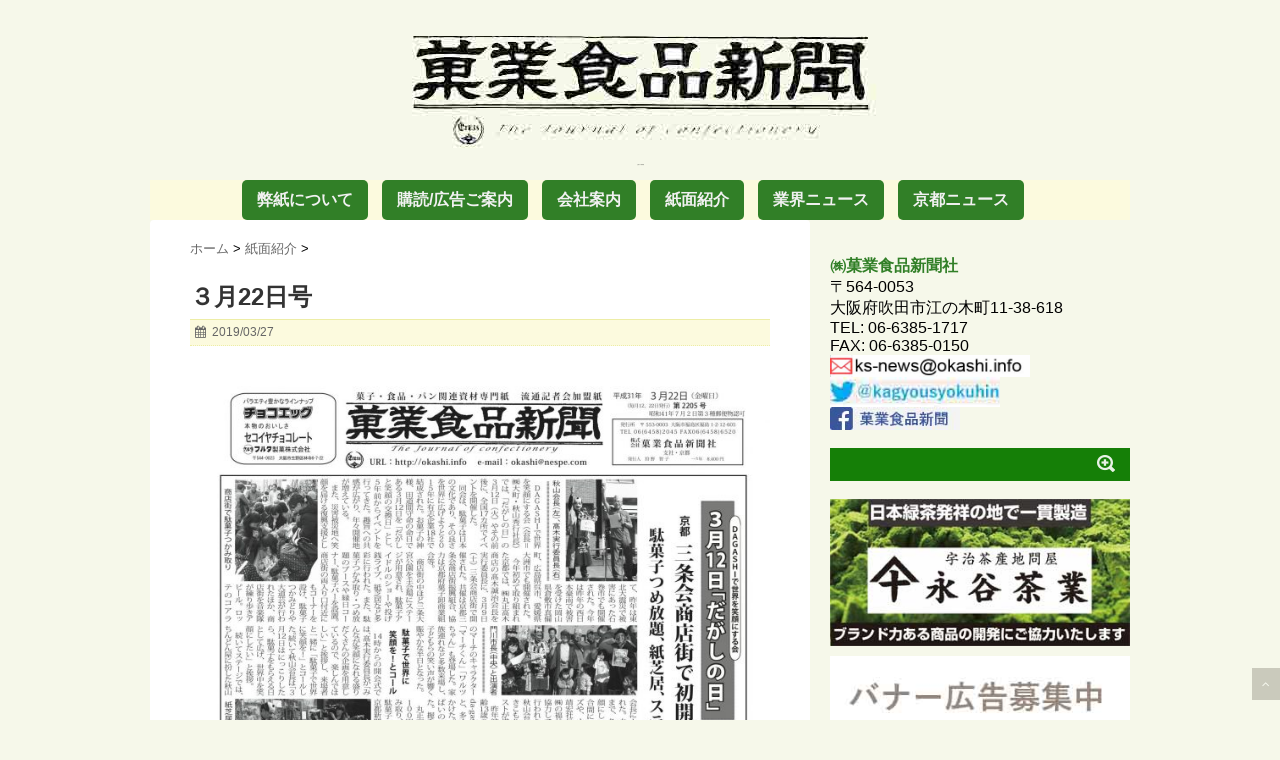

--- FILE ---
content_type: text/html; charset=UTF-8
request_url: https://okashi.info/news/2226
body_size: 13288
content:
<!DOCTYPE html>
<!--[if lt IE 7]> <html class="ie6" dir="ltr" lang="ja" prefix="og: https://ogp.me/ns#"> <![endif]-->
<!--[if IE 7]> <html class="i7" dir="ltr" lang="ja" prefix="og: https://ogp.me/ns#"> <![endif]-->
<!--[if IE 8]> <html class="ie" dir="ltr" lang="ja" prefix="og: https://ogp.me/ns#"> <![endif]-->
<!--[if gt IE 8]><!--> <html dir="ltr" lang="ja" prefix="og: https://ogp.me/ns#"> <!--<![endif]-->
<head>
<meta charset="UTF-8" />
<meta name="viewport" content="width=device-width,initial-scale=1.0,user-scalable=no">
<meta name="format-detection" content="telephone=no" />

<link rel="stylesheet" href="https://okashi.info/wp-content/themes/stinger5ver20150505b/css/normalize.css">
<link rel="stylesheet" href="https://okashi.info/wp-content/themes/Stinger-child/style.css" type="text/css" media="screen" />
<link rel="alternate" type="application/rss+xml" title="㈱菓業食品新聞社 RSS Feed" href="https://okashi.info/feed" />
<link rel="pingback" href="https://okashi.info/xmlrpc.php" />
<link rel="shortcut icon" href="https://okashi.info/wp-content/themes/stinger5ver20150505b/images/logo.ico" />
<link href="//netdna.bootstrapcdn.com/font-awesome/4.0.3/css/font-awesome.css" rel="stylesheet">
<!--[if lt IE 9]>
<script src="http://css3-mediaqueries-js.googlecode.com/svn/trunk/css3-mediaqueries.js"></script>
<script src="https://okashi.info/wp-content/themes/stinger5ver20150505b/js/html5shiv.js"></script>
<![endif]-->
	<style>img:is([sizes="auto" i], [sizes^="auto," i]) { contain-intrinsic-size: 3000px 1500px }</style>
	
		<!-- All in One SEO 4.8.5 - aioseo.com -->
		<title>３月22日号 - ㈱菓業食品新聞社</title>
	<meta name="description" content="１面 DAGASHIで世界を笑顔にする会 京都三条会商店街 2面 全国半生菓子協会 定例理事会／ライフ空堀店／" />
	<meta name="robots" content="max-image-preview:large" />
	<meta name="author" content="kagyo"/>
	<link rel="canonical" href="https://okashi.info/news/2226" />
	<meta name="generator" content="All in One SEO (AIOSEO) 4.8.5" />

		<!-- Global site tag (gtag.js) - Google Analytics -->
<script async src="https://www.googletagmanager.com/gtag/js?id=UA-86418207-1"></script>
<script>
 window.dataLayer = window.dataLayer || [];
 function gtag(){dataLayer.push(arguments);}
 gtag('js', new Date());

 gtag('config', 'UA-86418207-1');
</script>
		<meta property="og:locale" content="ja_JP" />
		<meta property="og:site_name" content="㈱菓業食品新聞社 - お菓子の業界紙" />
		<meta property="og:type" content="article" />
		<meta property="og:title" content="３月22日号 - ㈱菓業食品新聞社" />
		<meta property="og:description" content="１面 DAGASHIで世界を笑顔にする会 京都三条会商店街 2面 全国半生菓子協会 定例理事会／ライフ空堀店／" />
		<meta property="og:url" content="https://okashi.info/news/2226" />
		<meta property="og:image" content="https://okashi.info/wp-content/uploads/2019/03/2019-3.22-1.jpg" />
		<meta property="og:image:secure_url" content="https://okashi.info/wp-content/uploads/2019/03/2019-3.22-1.jpg" />
		<meta property="og:image:width" content="1595" />
		<meta property="og:image:height" content="2386" />
		<meta property="article:published_time" content="2019-03-27T01:49:42+00:00" />
		<meta property="article:modified_time" content="2019-03-27T01:53:03+00:00" />
		<meta name="twitter:card" content="summary" />
		<meta name="twitter:title" content="３月22日号 - ㈱菓業食品新聞社" />
		<meta name="twitter:description" content="１面 DAGASHIで世界を笑顔にする会 京都三条会商店街 2面 全国半生菓子協会 定例理事会／ライフ空堀店／" />
		<meta name="twitter:image" content="https://okashi.info/wp-content/uploads/2019/03/1-e1552362782377.jpg" />
		<script type="application/ld+json" class="aioseo-schema">
			{"@context":"https:\/\/schema.org","@graph":[{"@type":"BlogPosting","@id":"https:\/\/okashi.info\/news\/2226#blogposting","name":"\uff13\u670822\u65e5\u53f7 - \u3231\u83d3\u696d\u98df\u54c1\u65b0\u805e\u793e","headline":"\uff13\u670822\u65e5\u53f7","author":{"@id":"https:\/\/okashi.info\/news\/author\/kagyo#author"},"publisher":{"@id":"https:\/\/okashi.info\/#organization"},"image":{"@type":"ImageObject","url":"https:\/\/okashi.info\/wp-content\/uploads\/2019\/03\/1-e1552362782377.jpg","width":800,"height":1197},"datePublished":"2019-03-27T10:49:42+09:00","dateModified":"2019-03-27T10:53:03+09:00","inLanguage":"ja","mainEntityOfPage":{"@id":"https:\/\/okashi.info\/news\/2226#webpage"},"isPartOf":{"@id":"https:\/\/okashi.info\/news\/2226#webpage"},"articleSection":"\u7d19\u9762\u7d39\u4ecb"},{"@type":"BreadcrumbList","@id":"https:\/\/okashi.info\/news\/2226#breadcrumblist","itemListElement":[{"@type":"ListItem","@id":"https:\/\/okashi.info#listItem","position":1,"name":"Home","item":"https:\/\/okashi.info","nextItem":{"@type":"ListItem","@id":"https:\/\/okashi.info\/news\/category\/papers#listItem","name":"\u7d19\u9762\u7d39\u4ecb"}},{"@type":"ListItem","@id":"https:\/\/okashi.info\/news\/category\/papers#listItem","position":2,"name":"\u7d19\u9762\u7d39\u4ecb","item":"https:\/\/okashi.info\/news\/category\/papers","nextItem":{"@type":"ListItem","@id":"https:\/\/okashi.info\/news\/2226#listItem","name":"\uff13\u670822\u65e5\u53f7"},"previousItem":{"@type":"ListItem","@id":"https:\/\/okashi.info#listItem","name":"Home"}},{"@type":"ListItem","@id":"https:\/\/okashi.info\/news\/2226#listItem","position":3,"name":"\uff13\u670822\u65e5\u53f7","previousItem":{"@type":"ListItem","@id":"https:\/\/okashi.info\/news\/category\/papers#listItem","name":"\u7d19\u9762\u7d39\u4ecb"}}]},{"@type":"Organization","@id":"https:\/\/okashi.info\/#organization","name":"\u3231\u83d3\u696d\u98df\u54c1\u65b0\u805e\u793e","description":"\u304a\u83d3\u5b50\u306e\u696d\u754c\u7d19","url":"https:\/\/okashi.info\/"},{"@type":"Person","@id":"https:\/\/okashi.info\/news\/author\/kagyo#author","url":"https:\/\/okashi.info\/news\/author\/kagyo","name":"kagyo"},{"@type":"WebPage","@id":"https:\/\/okashi.info\/news\/2226#webpage","url":"https:\/\/okashi.info\/news\/2226","name":"\uff13\u670822\u65e5\u53f7 - \u3231\u83d3\u696d\u98df\u54c1\u65b0\u805e\u793e","description":"\uff11\u9762 DAGASHI\u3067\u4e16\u754c\u3092\u7b11\u9854\u306b\u3059\u308b\u4f1a \u4eac\u90fd\u4e09\u6761\u4f1a\u5546\u5e97\u8857 2\u9762 \u5168\u56fd\u534a\u751f\u83d3\u5b50\u5354\u4f1a \u5b9a\u4f8b\u7406\u4e8b\u4f1a\uff0f\u30e9\u30a4\u30d5\u7a7a\u5800\u5e97\uff0f","inLanguage":"ja","isPartOf":{"@id":"https:\/\/okashi.info\/#website"},"breadcrumb":{"@id":"https:\/\/okashi.info\/news\/2226#breadcrumblist"},"author":{"@id":"https:\/\/okashi.info\/news\/author\/kagyo#author"},"creator":{"@id":"https:\/\/okashi.info\/news\/author\/kagyo#author"},"image":{"@type":"ImageObject","url":"https:\/\/okashi.info\/wp-content\/uploads\/2019\/03\/1-e1552362782377.jpg","@id":"https:\/\/okashi.info\/news\/2226\/#mainImage","width":800,"height":1197},"primaryImageOfPage":{"@id":"https:\/\/okashi.info\/news\/2226#mainImage"},"datePublished":"2019-03-27T10:49:42+09:00","dateModified":"2019-03-27T10:53:03+09:00"},{"@type":"WebSite","@id":"https:\/\/okashi.info\/#website","url":"https:\/\/okashi.info\/","name":"\u3231\u83d3\u696d\u98df\u54c1\u65b0\u805e\u793e","description":"\u304a\u83d3\u5b50\u306e\u696d\u754c\u7d19","inLanguage":"ja","publisher":{"@id":"https:\/\/okashi.info\/#organization"}}]}
		</script>
		<!-- All in One SEO -->

<link rel='dns-prefetch' href='//static.addtoany.com' />
<link rel='dns-prefetch' href='//ajax.googleapis.com' />
<script type="text/javascript">
/* <![CDATA[ */
window._wpemojiSettings = {"baseUrl":"https:\/\/s.w.org\/images\/core\/emoji\/16.0.1\/72x72\/","ext":".png","svgUrl":"https:\/\/s.w.org\/images\/core\/emoji\/16.0.1\/svg\/","svgExt":".svg","source":{"concatemoji":"https:\/\/okashi.info\/wp-includes\/js\/wp-emoji-release.min.js?ver=6.8.3"}};
/*! This file is auto-generated */
!function(s,n){var o,i,e;function c(e){try{var t={supportTests:e,timestamp:(new Date).valueOf()};sessionStorage.setItem(o,JSON.stringify(t))}catch(e){}}function p(e,t,n){e.clearRect(0,0,e.canvas.width,e.canvas.height),e.fillText(t,0,0);var t=new Uint32Array(e.getImageData(0,0,e.canvas.width,e.canvas.height).data),a=(e.clearRect(0,0,e.canvas.width,e.canvas.height),e.fillText(n,0,0),new Uint32Array(e.getImageData(0,0,e.canvas.width,e.canvas.height).data));return t.every(function(e,t){return e===a[t]})}function u(e,t){e.clearRect(0,0,e.canvas.width,e.canvas.height),e.fillText(t,0,0);for(var n=e.getImageData(16,16,1,1),a=0;a<n.data.length;a++)if(0!==n.data[a])return!1;return!0}function f(e,t,n,a){switch(t){case"flag":return n(e,"\ud83c\udff3\ufe0f\u200d\u26a7\ufe0f","\ud83c\udff3\ufe0f\u200b\u26a7\ufe0f")?!1:!n(e,"\ud83c\udde8\ud83c\uddf6","\ud83c\udde8\u200b\ud83c\uddf6")&&!n(e,"\ud83c\udff4\udb40\udc67\udb40\udc62\udb40\udc65\udb40\udc6e\udb40\udc67\udb40\udc7f","\ud83c\udff4\u200b\udb40\udc67\u200b\udb40\udc62\u200b\udb40\udc65\u200b\udb40\udc6e\u200b\udb40\udc67\u200b\udb40\udc7f");case"emoji":return!a(e,"\ud83e\udedf")}return!1}function g(e,t,n,a){var r="undefined"!=typeof WorkerGlobalScope&&self instanceof WorkerGlobalScope?new OffscreenCanvas(300,150):s.createElement("canvas"),o=r.getContext("2d",{willReadFrequently:!0}),i=(o.textBaseline="top",o.font="600 32px Arial",{});return e.forEach(function(e){i[e]=t(o,e,n,a)}),i}function t(e){var t=s.createElement("script");t.src=e,t.defer=!0,s.head.appendChild(t)}"undefined"!=typeof Promise&&(o="wpEmojiSettingsSupports",i=["flag","emoji"],n.supports={everything:!0,everythingExceptFlag:!0},e=new Promise(function(e){s.addEventListener("DOMContentLoaded",e,{once:!0})}),new Promise(function(t){var n=function(){try{var e=JSON.parse(sessionStorage.getItem(o));if("object"==typeof e&&"number"==typeof e.timestamp&&(new Date).valueOf()<e.timestamp+604800&&"object"==typeof e.supportTests)return e.supportTests}catch(e){}return null}();if(!n){if("undefined"!=typeof Worker&&"undefined"!=typeof OffscreenCanvas&&"undefined"!=typeof URL&&URL.createObjectURL&&"undefined"!=typeof Blob)try{var e="postMessage("+g.toString()+"("+[JSON.stringify(i),f.toString(),p.toString(),u.toString()].join(",")+"));",a=new Blob([e],{type:"text/javascript"}),r=new Worker(URL.createObjectURL(a),{name:"wpTestEmojiSupports"});return void(r.onmessage=function(e){c(n=e.data),r.terminate(),t(n)})}catch(e){}c(n=g(i,f,p,u))}t(n)}).then(function(e){for(var t in e)n.supports[t]=e[t],n.supports.everything=n.supports.everything&&n.supports[t],"flag"!==t&&(n.supports.everythingExceptFlag=n.supports.everythingExceptFlag&&n.supports[t]);n.supports.everythingExceptFlag=n.supports.everythingExceptFlag&&!n.supports.flag,n.DOMReady=!1,n.readyCallback=function(){n.DOMReady=!0}}).then(function(){return e}).then(function(){var e;n.supports.everything||(n.readyCallback(),(e=n.source||{}).concatemoji?t(e.concatemoji):e.wpemoji&&e.twemoji&&(t(e.twemoji),t(e.wpemoji)))}))}((window,document),window._wpemojiSettings);
/* ]]> */
</script>
<style id='wp-emoji-styles-inline-css' type='text/css'>

	img.wp-smiley, img.emoji {
		display: inline !important;
		border: none !important;
		box-shadow: none !important;
		height: 1em !important;
		width: 1em !important;
		margin: 0 0.07em !important;
		vertical-align: -0.1em !important;
		background: none !important;
		padding: 0 !important;
	}
</style>
<link rel='stylesheet' id='wp-block-library-css' href='https://okashi.info/wp-includes/css/dist/block-library/style.min.css?ver=6.8.3' type='text/css' media='all' />
<style id='classic-theme-styles-inline-css' type='text/css'>
/*! This file is auto-generated */
.wp-block-button__link{color:#fff;background-color:#32373c;border-radius:9999px;box-shadow:none;text-decoration:none;padding:calc(.667em + 2px) calc(1.333em + 2px);font-size:1.125em}.wp-block-file__button{background:#32373c;color:#fff;text-decoration:none}
</style>
<style id='global-styles-inline-css' type='text/css'>
:root{--wp--preset--aspect-ratio--square: 1;--wp--preset--aspect-ratio--4-3: 4/3;--wp--preset--aspect-ratio--3-4: 3/4;--wp--preset--aspect-ratio--3-2: 3/2;--wp--preset--aspect-ratio--2-3: 2/3;--wp--preset--aspect-ratio--16-9: 16/9;--wp--preset--aspect-ratio--9-16: 9/16;--wp--preset--color--black: #000000;--wp--preset--color--cyan-bluish-gray: #abb8c3;--wp--preset--color--white: #ffffff;--wp--preset--color--pale-pink: #f78da7;--wp--preset--color--vivid-red: #cf2e2e;--wp--preset--color--luminous-vivid-orange: #ff6900;--wp--preset--color--luminous-vivid-amber: #fcb900;--wp--preset--color--light-green-cyan: #7bdcb5;--wp--preset--color--vivid-green-cyan: #00d084;--wp--preset--color--pale-cyan-blue: #8ed1fc;--wp--preset--color--vivid-cyan-blue: #0693e3;--wp--preset--color--vivid-purple: #9b51e0;--wp--preset--gradient--vivid-cyan-blue-to-vivid-purple: linear-gradient(135deg,rgba(6,147,227,1) 0%,rgb(155,81,224) 100%);--wp--preset--gradient--light-green-cyan-to-vivid-green-cyan: linear-gradient(135deg,rgb(122,220,180) 0%,rgb(0,208,130) 100%);--wp--preset--gradient--luminous-vivid-amber-to-luminous-vivid-orange: linear-gradient(135deg,rgba(252,185,0,1) 0%,rgba(255,105,0,1) 100%);--wp--preset--gradient--luminous-vivid-orange-to-vivid-red: linear-gradient(135deg,rgba(255,105,0,1) 0%,rgb(207,46,46) 100%);--wp--preset--gradient--very-light-gray-to-cyan-bluish-gray: linear-gradient(135deg,rgb(238,238,238) 0%,rgb(169,184,195) 100%);--wp--preset--gradient--cool-to-warm-spectrum: linear-gradient(135deg,rgb(74,234,220) 0%,rgb(151,120,209) 20%,rgb(207,42,186) 40%,rgb(238,44,130) 60%,rgb(251,105,98) 80%,rgb(254,248,76) 100%);--wp--preset--gradient--blush-light-purple: linear-gradient(135deg,rgb(255,206,236) 0%,rgb(152,150,240) 100%);--wp--preset--gradient--blush-bordeaux: linear-gradient(135deg,rgb(254,205,165) 0%,rgb(254,45,45) 50%,rgb(107,0,62) 100%);--wp--preset--gradient--luminous-dusk: linear-gradient(135deg,rgb(255,203,112) 0%,rgb(199,81,192) 50%,rgb(65,88,208) 100%);--wp--preset--gradient--pale-ocean: linear-gradient(135deg,rgb(255,245,203) 0%,rgb(182,227,212) 50%,rgb(51,167,181) 100%);--wp--preset--gradient--electric-grass: linear-gradient(135deg,rgb(202,248,128) 0%,rgb(113,206,126) 100%);--wp--preset--gradient--midnight: linear-gradient(135deg,rgb(2,3,129) 0%,rgb(40,116,252) 100%);--wp--preset--font-size--small: 13px;--wp--preset--font-size--medium: 20px;--wp--preset--font-size--large: 36px;--wp--preset--font-size--x-large: 42px;--wp--preset--spacing--20: 0.44rem;--wp--preset--spacing--30: 0.67rem;--wp--preset--spacing--40: 1rem;--wp--preset--spacing--50: 1.5rem;--wp--preset--spacing--60: 2.25rem;--wp--preset--spacing--70: 3.38rem;--wp--preset--spacing--80: 5.06rem;--wp--preset--shadow--natural: 6px 6px 9px rgba(0, 0, 0, 0.2);--wp--preset--shadow--deep: 12px 12px 50px rgba(0, 0, 0, 0.4);--wp--preset--shadow--sharp: 6px 6px 0px rgba(0, 0, 0, 0.2);--wp--preset--shadow--outlined: 6px 6px 0px -3px rgba(255, 255, 255, 1), 6px 6px rgba(0, 0, 0, 1);--wp--preset--shadow--crisp: 6px 6px 0px rgba(0, 0, 0, 1);}:where(.is-layout-flex){gap: 0.5em;}:where(.is-layout-grid){gap: 0.5em;}body .is-layout-flex{display: flex;}.is-layout-flex{flex-wrap: wrap;align-items: center;}.is-layout-flex > :is(*, div){margin: 0;}body .is-layout-grid{display: grid;}.is-layout-grid > :is(*, div){margin: 0;}:where(.wp-block-columns.is-layout-flex){gap: 2em;}:where(.wp-block-columns.is-layout-grid){gap: 2em;}:where(.wp-block-post-template.is-layout-flex){gap: 1.25em;}:where(.wp-block-post-template.is-layout-grid){gap: 1.25em;}.has-black-color{color: var(--wp--preset--color--black) !important;}.has-cyan-bluish-gray-color{color: var(--wp--preset--color--cyan-bluish-gray) !important;}.has-white-color{color: var(--wp--preset--color--white) !important;}.has-pale-pink-color{color: var(--wp--preset--color--pale-pink) !important;}.has-vivid-red-color{color: var(--wp--preset--color--vivid-red) !important;}.has-luminous-vivid-orange-color{color: var(--wp--preset--color--luminous-vivid-orange) !important;}.has-luminous-vivid-amber-color{color: var(--wp--preset--color--luminous-vivid-amber) !important;}.has-light-green-cyan-color{color: var(--wp--preset--color--light-green-cyan) !important;}.has-vivid-green-cyan-color{color: var(--wp--preset--color--vivid-green-cyan) !important;}.has-pale-cyan-blue-color{color: var(--wp--preset--color--pale-cyan-blue) !important;}.has-vivid-cyan-blue-color{color: var(--wp--preset--color--vivid-cyan-blue) !important;}.has-vivid-purple-color{color: var(--wp--preset--color--vivid-purple) !important;}.has-black-background-color{background-color: var(--wp--preset--color--black) !important;}.has-cyan-bluish-gray-background-color{background-color: var(--wp--preset--color--cyan-bluish-gray) !important;}.has-white-background-color{background-color: var(--wp--preset--color--white) !important;}.has-pale-pink-background-color{background-color: var(--wp--preset--color--pale-pink) !important;}.has-vivid-red-background-color{background-color: var(--wp--preset--color--vivid-red) !important;}.has-luminous-vivid-orange-background-color{background-color: var(--wp--preset--color--luminous-vivid-orange) !important;}.has-luminous-vivid-amber-background-color{background-color: var(--wp--preset--color--luminous-vivid-amber) !important;}.has-light-green-cyan-background-color{background-color: var(--wp--preset--color--light-green-cyan) !important;}.has-vivid-green-cyan-background-color{background-color: var(--wp--preset--color--vivid-green-cyan) !important;}.has-pale-cyan-blue-background-color{background-color: var(--wp--preset--color--pale-cyan-blue) !important;}.has-vivid-cyan-blue-background-color{background-color: var(--wp--preset--color--vivid-cyan-blue) !important;}.has-vivid-purple-background-color{background-color: var(--wp--preset--color--vivid-purple) !important;}.has-black-border-color{border-color: var(--wp--preset--color--black) !important;}.has-cyan-bluish-gray-border-color{border-color: var(--wp--preset--color--cyan-bluish-gray) !important;}.has-white-border-color{border-color: var(--wp--preset--color--white) !important;}.has-pale-pink-border-color{border-color: var(--wp--preset--color--pale-pink) !important;}.has-vivid-red-border-color{border-color: var(--wp--preset--color--vivid-red) !important;}.has-luminous-vivid-orange-border-color{border-color: var(--wp--preset--color--luminous-vivid-orange) !important;}.has-luminous-vivid-amber-border-color{border-color: var(--wp--preset--color--luminous-vivid-amber) !important;}.has-light-green-cyan-border-color{border-color: var(--wp--preset--color--light-green-cyan) !important;}.has-vivid-green-cyan-border-color{border-color: var(--wp--preset--color--vivid-green-cyan) !important;}.has-pale-cyan-blue-border-color{border-color: var(--wp--preset--color--pale-cyan-blue) !important;}.has-vivid-cyan-blue-border-color{border-color: var(--wp--preset--color--vivid-cyan-blue) !important;}.has-vivid-purple-border-color{border-color: var(--wp--preset--color--vivid-purple) !important;}.has-vivid-cyan-blue-to-vivid-purple-gradient-background{background: var(--wp--preset--gradient--vivid-cyan-blue-to-vivid-purple) !important;}.has-light-green-cyan-to-vivid-green-cyan-gradient-background{background: var(--wp--preset--gradient--light-green-cyan-to-vivid-green-cyan) !important;}.has-luminous-vivid-amber-to-luminous-vivid-orange-gradient-background{background: var(--wp--preset--gradient--luminous-vivid-amber-to-luminous-vivid-orange) !important;}.has-luminous-vivid-orange-to-vivid-red-gradient-background{background: var(--wp--preset--gradient--luminous-vivid-orange-to-vivid-red) !important;}.has-very-light-gray-to-cyan-bluish-gray-gradient-background{background: var(--wp--preset--gradient--very-light-gray-to-cyan-bluish-gray) !important;}.has-cool-to-warm-spectrum-gradient-background{background: var(--wp--preset--gradient--cool-to-warm-spectrum) !important;}.has-blush-light-purple-gradient-background{background: var(--wp--preset--gradient--blush-light-purple) !important;}.has-blush-bordeaux-gradient-background{background: var(--wp--preset--gradient--blush-bordeaux) !important;}.has-luminous-dusk-gradient-background{background: var(--wp--preset--gradient--luminous-dusk) !important;}.has-pale-ocean-gradient-background{background: var(--wp--preset--gradient--pale-ocean) !important;}.has-electric-grass-gradient-background{background: var(--wp--preset--gradient--electric-grass) !important;}.has-midnight-gradient-background{background: var(--wp--preset--gradient--midnight) !important;}.has-small-font-size{font-size: var(--wp--preset--font-size--small) !important;}.has-medium-font-size{font-size: var(--wp--preset--font-size--medium) !important;}.has-large-font-size{font-size: var(--wp--preset--font-size--large) !important;}.has-x-large-font-size{font-size: var(--wp--preset--font-size--x-large) !important;}
:where(.wp-block-post-template.is-layout-flex){gap: 1.25em;}:where(.wp-block-post-template.is-layout-grid){gap: 1.25em;}
:where(.wp-block-columns.is-layout-flex){gap: 2em;}:where(.wp-block-columns.is-layout-grid){gap: 2em;}
:root :where(.wp-block-pullquote){font-size: 1.5em;line-height: 1.6;}
</style>
<link rel='stylesheet' id='megamenu-css' href='https://okashi.info/wp-content/uploads/maxmegamenu/style.css?ver=48e15a' type='text/css' media='all' />
<link rel='stylesheet' id='dashicons-css' href='https://okashi.info/wp-includes/css/dashicons.min.css?ver=6.8.3' type='text/css' media='all' />
<link rel='stylesheet' id='addtoany-css' href='https://okashi.info/wp-content/plugins/add-to-any/addtoany.min.css?ver=1.16' type='text/css' media='all' />
<script type="text/javascript" id="addtoany-core-js-before">
/* <![CDATA[ */
window.a2a_config=window.a2a_config||{};a2a_config.callbacks=[];a2a_config.overlays=[];a2a_config.templates={};a2a_localize = {
	Share: "共有",
	Save: "ブックマーク",
	Subscribe: "購読",
	Email: "メール",
	Bookmark: "ブックマーク",
	ShowAll: "すべて表示する",
	ShowLess: "小さく表示する",
	FindServices: "サービスを探す",
	FindAnyServiceToAddTo: "追加するサービスを今すぐ探す",
	PoweredBy: "Powered by",
	ShareViaEmail: "メールでシェアする",
	SubscribeViaEmail: "メールで購読する",
	BookmarkInYourBrowser: "ブラウザにブックマーク",
	BookmarkInstructions: "このページをブックマークするには、 Ctrl+D または \u2318+D を押下。",
	AddToYourFavorites: "お気に入りに追加",
	SendFromWebOrProgram: "任意のメールアドレスまたはメールプログラムから送信",
	EmailProgram: "メールプログラム",
	More: "詳細&#8230;",
	ThanksForSharing: "共有ありがとうございます !",
	ThanksForFollowing: "フォローありがとうございます !"
};
/* ]]> */
</script>
<script type="text/javascript" defer src="https://static.addtoany.com/menu/page.js" id="addtoany-core-js"></script>
<script type="text/javascript" src="http://ajax.googleapis.com/ajax/libs/jquery/1.11.1/jquery.min.js?ver=6.8.3" id="jquery-js"></script>
<script type="text/javascript" defer src="https://okashi.info/wp-content/plugins/add-to-any/addtoany.min.js?ver=1.1" id="addtoany-jquery-js"></script>
<link rel="https://api.w.org/" href="https://okashi.info/wp-json/" /><link rel="alternate" title="JSON" type="application/json" href="https://okashi.info/wp-json/wp/v2/posts/2226" /><link rel='shortlink' href='https://okashi.info/?p=2226' />
<link rel="alternate" title="oEmbed (JSON)" type="application/json+oembed" href="https://okashi.info/wp-json/oembed/1.0/embed?url=https%3A%2F%2Fokashi.info%2Fnews%2F2226" />
<link rel="alternate" title="oEmbed (XML)" type="text/xml+oembed" href="https://okashi.info/wp-json/oembed/1.0/embed?url=https%3A%2F%2Fokashi.info%2Fnews%2F2226&#038;format=xml" />
<style type="text/css">
/*グループ1
------------------------------------------------------------*/
/*ブログタイトル*/
header .sitename a {
 color: #1a1a1a;
}
/* メニュー */
nav li a {
 color: #1a1a1a;
}
/*キャプション */

header h1 {
 color: #1a1a1a;
}
header .descr {
 color: #1a1a1a;
}
/* アコーディオン */
#s-navi dt.trigger .op {
	color: #1a1a1a;
}
.acordion_tree li a {
	color: #1a1a1a;
}
/* サイド見出し */
aside h4 {
 color: #1a1a1a;
}
/* フッター文字 */
#footer,#footer .copy {
color: #1a1a1a;
}
/*グループ2
------------------------------------------------------------*/
/* 中見出し */
h2 {
 background: #ededa6;
 color: #1a1a1a;
}
h2:after {
 border-top: 10px solid #ededa6;
}
h2:before {
 border-top: 10px solid #ededa6;
}
/*小見出し*/
.post h3 {
 border-bottom: 1px #ededa6 dotted;
}
/* 記事タイトル下の線 */
.blogbox {
 border-top-color: #ededa6;
 border-bottom-color: #ededa6;
}
/* コメントボタン色 */
#comments input[type="submit"] {
background-color: #ededa6;
}
#comments input[type="submit"] {
color: #1a1a1a;
}
/*グループ3
------------------------------------------------------------*/
/* 記事タイトル下 */
.blogbox {
 background: #fcfade;
}
/*h4*/
.post h4{
background-color:#fcfade;
}
/* コメント */
#comments {
 background: #fcfade;
}
/* カレンダー曜日背景 */
#wp-calendar thead tr th {
 background: #fcfade;
}
/*グループ4
------------------------------------------------------------*/
/* RSSボタン */
.rssbox a {
	background-color: #f3f3f3;
}
/*グループ5
------------------------------------------------------------*/
/* 検索フォーム */
#s {
 background: #157f07;
}
#searchsubmit{
 background: #157f07;
}

</style>
<style type="text/css" id="custom-background-css">
body.custom-background { background-color: #f6f8ea; }
</style>
	<style type="text/css">/** Mega Menu CSS: fs **/</style>
</head>
<body class="wp-singular post-template-default single single-post postid-2226 single-format-standard custom-background wp-theme-stinger5ver20150505b wp-child-theme-Stinger-child mega-menu-navbar">
<!-- アコーディオン -->


        	
<!-- /アコーディオン -->
<div id="wrapper">
<header> 
  <!-- ロゴ又はブログ名 -->
  <p class="sitename"><a href="https://okashi.info/">
        <img alt="㈱菓業食品新聞社" src="http://okashi.info/wp-content/uploads/2018/03/logo3.jpg" />
        </a></p>
  <!-- キャプション -->
    <p class="descr">
    お菓子の業界紙  </p>
    
  <!--
カスタムヘッダー画像
-->
  <div id="gazou">
      </div>
  <!-- /gazou --> 
  <!--
メニュー
-->

<div id="mega-menu-wrap-navbar" class="mega-menu-wrap"><div class="mega-menu-toggle"><div class="mega-toggle-blocks-left"><div class='mega-toggle-block mega-menu-toggle-animated-block mega-toggle-block-1' id='mega-toggle-block-1'><button aria-label="Toggle Menu" class="mega-toggle-animated mega-toggle-animated-slider" type="button" aria-expanded="false">
                  <span class="mega-toggle-animated-box">
                    <span class="mega-toggle-animated-inner"></span>
                  </span>
                </button></div></div><div class="mega-toggle-blocks-center"></div><div class="mega-toggle-blocks-right"></div></div><ul id="mega-menu-navbar" class="mega-menu max-mega-menu mega-menu-horizontal mega-no-js" data-event="hover_intent" data-effect="fade_up" data-effect-speed="200" data-effect-mobile="slide" data-effect-speed-mobile="200" data-mobile-force-width="false" data-second-click="close" data-document-click="collapse" data-vertical-behaviour="standard" data-breakpoint="10" data-unbind="true" data-mobile-state="collapse_all" data-mobile-direction="vertical" data-hover-intent-timeout="300" data-hover-intent-interval="100"><li class="mega-menu-item mega-menu-item-type-post_type mega-menu-item-object-page mega-align-bottom-left mega-menu-flyout mega-menu-item-640" id="mega-menu-item-640"><a class="mega-menu-link" href="https://okashi.info/about" tabindex="0">弊紙について</a></li><li class="mega-menu-item mega-menu-item-type-post_type mega-menu-item-object-page mega-align-bottom-left mega-menu-flyout mega-menu-item-636" id="mega-menu-item-636"><a class="mega-menu-link" href="https://okashi.info/koudoku" tabindex="0">購読/広告ご案内</a></li><li class="mega-menu-item mega-menu-item-type-post_type mega-menu-item-object-page mega-align-bottom-left mega-menu-flyout mega-menu-item-635" id="mega-menu-item-635"><a class="mega-menu-link" href="https://okashi.info/gaiyou" tabindex="0">会社案内</a></li><li class="mega-menu-item mega-menu-item-type-taxonomy mega-menu-item-object-category mega-current-post-ancestor mega-current-menu-parent mega-current-post-parent mega-align-bottom-left mega-menu-flyout mega-menu-item-637" id="mega-menu-item-637"><a class="mega-menu-link" href="https://okashi.info/news/category/papers" tabindex="0">紙面紹介</a></li><li class="mega-menu-item mega-menu-item-type-taxonomy mega-menu-item-object-category mega-align-bottom-left mega-menu-flyout mega-menu-item-639" id="mega-menu-item-639"><a class="mega-menu-link" href="https://okashi.info/news/category/news" tabindex="0">業界ニュース</a></li><li class="mega-menu-item mega-menu-item-type-taxonomy mega-menu-item-object-category mega-align-bottom-left mega-menu-flyout mega-menu-item-638" id="mega-menu-item-638"><a class="mega-menu-link" href="https://okashi.info/news/category/kyoto" tabindex="0">京都ニュース</a></li></ul></div>    

    
    
</header>

<div id="content" class="clearfix">
  <div id="contentInner">
    <main>
      <article>
        <div class="post"> 
          <!--ぱんくず -->
          <div id="breadcrumb">
            <div itemscope itemtype="http://data-vocabulary.org/Breadcrumb"> <a href="https://okashi.info" itemprop="url"> <span itemprop="title">ホーム</span> </a> &gt; </div>
                                                                        <div itemscope itemtype="http://data-vocabulary.org/Breadcrumb"> <a href="https://okashi.info/news/category/papers" itemprop="url"> <span itemprop="title">紙面紹介</span> </a> &gt; </div>
                      </div>
          <!--/ ぱんくず --> 
          
          <!--ループ開始 -->
                    <h1 class="entry-title">
            ３月22日号          </h1>
          <div class="blogbox">
            <p><span class="kdate"><i class="fa fa-calendar"></i>&nbsp;
              <time class="entry-date" datetime="2019-03-27T10:49:42+09:00">
                2019/03/27              </time>
              &nbsp;
                            </span> </p>
          </div>
          <p><a href="http://okashi.info/wp-content/uploads/2019/03/2019-3.22-1.pdf"><img fetchpriority="high" decoding="async" src="http://okashi.info/wp-content/uploads/2019/03/2019-3.22-1-685x1024.jpg" alt="" width="580" height="867" class="alignleft size-large wp-image-2228" srcset="https://okashi.info/wp-content/uploads/2019/03/2019-3.22-1-685x1024.jpg 685w, https://okashi.info/wp-content/uploads/2019/03/2019-3.22-1-267x400.jpg 267w, https://okashi.info/wp-content/uploads/2019/03/2019-3.22-1.jpg 1595w" sizes="(max-width: 580px) 100vw, 580px" /></a></p>
<p>１面　DAGASHIで世界を笑顔にする会　京都三条会商店街<br />
2面　全国半生菓子協会 定例理事会／ライフ空堀店／全国ビスケット協会抽選会<br />
3面　フルタ×しまなみジャパン包括連携／原材料・資材・関連企業特集　グンゼエンプラ事業部<br />
4面　西山／富士特殊紙業／三洋グラビア／上野忠／クラウン／松宮砂糖商事<br />
5面　ヤマノ／五百城ニユートリイ／アイル／フィルム京都／カシテック／ルーラル東京／五百木商店／丸屋中川商店<br />
6面　京洛製餡／種新／北尾商事／京都菓糧／三和食品＊＊＊新製品　ブルボン／ロッテ<br />
7面　京都煎餅組合総会／和食の祭典／京都府菓子技術専門校修了式／京都府生菓子協同組合　であいもんコラボポスター<br />
8面　京都市伝統産業の日／京都府菓子工業組合移転／京菓子協同組合研究講座</p>
<div class="addtoany_share_save_container addtoany_content addtoany_content_bottom"><div class="a2a_kit a2a_kit_size_36 addtoany_list" data-a2a-url="https://okashi.info/news/2226" data-a2a-title="３月22日号"><a class="a2a_button_x" href="https://www.addtoany.com/add_to/x?linkurl=https%3A%2F%2Fokashi.info%2Fnews%2F2226&amp;linkname=%EF%BC%93%E6%9C%8822%E6%97%A5%E5%8F%B7" title="X" rel="nofollow noopener" target="_blank"></a><a class="a2a_button_facebook" href="https://www.addtoany.com/add_to/facebook?linkurl=https%3A%2F%2Fokashi.info%2Fnews%2F2226&amp;linkname=%EF%BC%93%E6%9C%8822%E6%97%A5%E5%8F%B7" title="Facebook" rel="nofollow noopener" target="_blank"></a><a class="a2a_button_line" href="https://www.addtoany.com/add_to/line?linkurl=https%3A%2F%2Fokashi.info%2Fnews%2F2226&amp;linkname=%EF%BC%93%E6%9C%8822%E6%97%A5%E5%8F%B7" title="Line" rel="nofollow noopener" target="_blank"></a><a class="a2a_button_facebook_messenger" href="https://www.addtoany.com/add_to/facebook_messenger?linkurl=https%3A%2F%2Fokashi.info%2Fnews%2F2226&amp;linkname=%EF%BC%93%E6%9C%8822%E6%97%A5%E5%8F%B7" title="Messenger" rel="nofollow noopener" target="_blank"></a><a class="a2a_button_email" href="https://www.addtoany.com/add_to/email?linkurl=https%3A%2F%2Fokashi.info%2Fnews%2F2226&amp;linkname=%EF%BC%93%E6%9C%8822%E6%97%A5%E5%8F%B7" title="Email" rel="nofollow noopener" target="_blank"></a></div></div>                    
          <aside>
            

                        <!--ループ終了-->

            
            <!-- 関連記事 -->
            <!-- 
            
            <h3 class="point"><i class="fa fa-th-list"></i>&nbsp;  関連記事</h3>
                         
             -->
            
            
            <!--ページナビ-->
            <div class="p-navi clearfix">
              <dl>
                                <dt>前：</dt>
                <dd><a href="https://okashi.info/news/2208">3月12日号</a></dd>
                                                <dt>次：</dt>
                <dd><a href="https://okashi.info/news/2222">だがしの日 ― DAGASHIで世界を笑顔に！</a></dd>
                              </dl>
            </div>
          </aside>
        </div>
        <!--/post--> 
      </article>
    </main>
  </div>
  <!-- /#contentInner -->
  <div id="side">
<aside>

<br>&nbsp;<br>
<div class="kagyoshokuhin">
㈱菓業食品新聞社</div>
〒564-0053
<br>大阪府吹田市江の木町11-38-618
<br>TEL: 06-6385-1717
<br>FAX: 06-6385-0150

<a href="mailto:ks-news@okashi.info"><img src="http://okashi.info/image/mail-icon2.jpg" width="200" /></a>
<a href="https://twitter.com/kagyousyokuhin"><img src="http://okashi.info/wp-content/uploads/2018/04/twitter-link-1.jpg" width="170" /></a>
<a href="https://www.facebook.com/%E8%8F%93%E6%A5%AD%E9%A3%9F%E5%93%81%E6%96%B0%E8%81%9E-1622694431320667/"><img src="http://okashi.info/wp-content/uploads/2018/03/FB-link.jpg" width="130" /></a>
<br>
<div id="search">
  <form method="get" id="searchform" action="https://okashi.info/">
    <label class="hidden" for="s">
          </label>
    <input type="text" value=""  name="s" id="s" />
    <input type="image" src="https://okashi.info/wp-content/themes/stinger5ver20150505b/images/search.png" alt="検索" id="searchsubmit"  value="Search" />
  </form>
</div>
<!-- /stinger --> 
<br>
  	  	  
 <!-- バーナー広告-->

  	  <a href="http://nagatani-ocha.com/"><img src="http://okashi.info/wp-content/uploads/2018/03/nagatani-banner-1.jpg" alt="" width="336" height="184" class="alignnone size-full wp-image-1666" /></a>
  
  	 	  
  	 <img src="http://okashi.info/wp-content/uploads/2020/03/banar-boshu.jpg" alt="" width="336" height="184" class="alignnone size-full wp-image-1666" />
   	 <br>	 
  	  
  	  
  <!-- 最近のエントリ -->
  <h4 class="menu_underh2"> 新着記事</h4>
  <div id="kanren">
        <dl class="clearfix">
    <dt> <a href="https://okashi.info/news/4865">
            <img width="150" height="150" src="https://okashi.info/wp-content/uploads/2025/10/2025-9-22-1-150x150.jpg" class="attachment-thumb150 size-thumb150 wp-post-image" alt="" decoding="async" loading="lazy" srcset="https://okashi.info/wp-content/uploads/2025/10/2025-9-22-1-150x150.jpg 150w, https://okashi.info/wp-content/uploads/2025/10/2025-9-22-1-250x250.jpg 250w, https://okashi.info/wp-content/uploads/2025/10/2025-9-22-1-100x100.jpg 100w" sizes="auto, (max-width: 150px) 100vw, 150px" />            </a> </dt>
    <dd>
      <h5><a href="https://okashi.info/news/4865" >
        9月22日号        </a></h5>
      <div class="smanone">
        <p>1面　チョコレート統計／フルタ製菓　ふるたす３号店 2面　カルビー「カルビーポテ &#8230; </p>
      </div>
    </dd>
  </dl>
    <dl class="clearfix">
    <dt> <a href="https://okashi.info/news/4860">
            <img width="150" height="150" src="https://okashi.info/wp-content/uploads/2025/10/2025-9-12-1-150x150.jpg" class="attachment-thumb150 size-thumb150 wp-post-image" alt="" decoding="async" loading="lazy" srcset="https://okashi.info/wp-content/uploads/2025/10/2025-9-12-1-150x150.jpg 150w, https://okashi.info/wp-content/uploads/2025/10/2025-9-12-1-250x250.jpg 250w, https://okashi.info/wp-content/uploads/2025/10/2025-9-12-1-100x100.jpg 100w" sizes="auto, (max-width: 150px) 100vw, 150px" />            </a> </dt>
    <dd>
      <h5><a href="https://okashi.info/news/4860" >
        9月12日号        </a></h5>
      <div class="smanone">
        <p>1面　三幸製菓工場見学ツアー 2面　フルタ会総会 3面　森永製菓商品戦略／大阪菓 &#8230; </p>
      </div>
    </dd>
  </dl>
    <dl class="clearfix">
    <dt> <a href="https://okashi.info/news/4848">
            <img width="150" height="150" src="https://okashi.info/wp-content/uploads/2025/08/2025-8-12-1-150x150.jpg" class="attachment-thumb150 size-thumb150 wp-post-image" alt="" decoding="async" loading="lazy" srcset="https://okashi.info/wp-content/uploads/2025/08/2025-8-12-1-150x150.jpg 150w, https://okashi.info/wp-content/uploads/2025/08/2025-8-12-1-250x250.jpg 250w, https://okashi.info/wp-content/uploads/2025/08/2025-8-12-1-100x100.jpg 100w" sizes="auto, (max-width: 150px) 100vw, 150px" />            </a> </dt>
    <dd>
      <h5><a href="https://okashi.info/news/4848" >
        8月12日号        </a></h5>
      <div class="smanone">
        <p>1面　ブルボン秋冬商品発表会 2面　不二家秋季新商品 3面　カンロ25年度決算  &#8230; </p>
      </div>
    </dd>
  </dl>
    <dl class="clearfix">
    <dt> <a href="https://okashi.info/news/4846">
            <img width="150" height="150" src="https://okashi.info/wp-content/uploads/2025/08/2025-7-22-1-150x150.jpg" class="attachment-thumb150 size-thumb150 wp-post-image" alt="" decoding="async" loading="lazy" srcset="https://okashi.info/wp-content/uploads/2025/08/2025-7-22-1-150x150.jpg 150w, https://okashi.info/wp-content/uploads/2025/08/2025-7-22-1-250x250.jpg 250w, https://okashi.info/wp-content/uploads/2025/08/2025-7-22-1-100x100.jpg 100w" sizes="auto, (max-width: 150px) 100vw, 150px" />            </a> </dt>
    <dd>
      <h5><a href="https://okashi.info/news/4846" >
        7月22日号        </a></h5>
      <div class="smanone">
        <p>1面　令和6年京都市観光調査 2面　大阪府菓子工業組合理事会 3面　第28回全国 &#8230; </p>
      </div>
    </dd>
  </dl>
    <dl class="clearfix">
    <dt> <a href="https://okashi.info/news/4839">
            <img width="150" height="150" src="https://okashi.info/wp-content/uploads/2025/08/2025-7-12-1-150x150.jpg" class="attachment-thumb150 size-thumb150 wp-post-image" alt="" decoding="async" loading="lazy" srcset="https://okashi.info/wp-content/uploads/2025/08/2025-7-12-1-150x150.jpg 150w, https://okashi.info/wp-content/uploads/2025/08/2025-7-12-1-250x250.jpg 250w, https://okashi.info/wp-content/uploads/2025/08/2025-7-12-1-100x100.jpg 100w" sizes="auto, (max-width: 150px) 100vw, 150px" />            </a> </dt>
    <dd>
      <h5><a href="https://okashi.info/news/4839" >
        7月12日号        </a></h5>
      <div class="smanone">
        <p>1面　大阪・関西万博　お菓子で世界にスマイルプロジェクト 2面　全日本菓子協会4 &#8230; </p>
      </div>
    </dd>
  </dl>
    <dl class="clearfix">
    <dt> <a href="https://okashi.info/news/4806">
            <img width="150" height="150" src="https://okashi.info/wp-content/uploads/2025/08/20250618_113442-150x150.jpg" class="attachment-thumb150 size-thumb150 wp-post-image" alt="" decoding="async" loading="lazy" srcset="https://okashi.info/wp-content/uploads/2025/08/20250618_113442-150x150.jpg 150w, https://okashi.info/wp-content/uploads/2025/08/20250618_113442-250x250.jpg 250w, https://okashi.info/wp-content/uploads/2025/08/20250618_113442-100x100.jpg 100w" sizes="auto, (max-width: 150px) 100vw, 150px" />            </a> </dt>
    <dd>
      <h5><a href="https://okashi.info/news/4806" >
        京都 二条駅前に、関西最大級の駄菓子売り場        </a></h5>
      <div class="smanone">
        <p>丸正高木商店（髙木良典社長）は６月20日（金）、中京区二条駅前の「ＢｉＶｉ二条」 &#8230; </p>
      </div>
    </dd>
  </dl>
    <dl class="clearfix">
    <dt> <a href="https://okashi.info/news/4799">
            <img width="150" height="150" src="https://okashi.info/wp-content/uploads/2025/07/2025-6-22-1-150x150.jpg" class="attachment-thumb150 size-thumb150 wp-post-image" alt="" decoding="async" loading="lazy" srcset="https://okashi.info/wp-content/uploads/2025/07/2025-6-22-1-150x150.jpg 150w, https://okashi.info/wp-content/uploads/2025/07/2025-6-22-1-250x250.jpg 250w, https://okashi.info/wp-content/uploads/2025/07/2025-6-22-1-100x100.jpg 100w" sizes="auto, (max-width: 150px) 100vw, 150px" />            </a> </dt>
    <dd>
      <h5><a href="https://okashi.info/news/4799" >
        6月22日号        </a></h5>
      <div class="smanone">
        <p>1面　大阪六社会　秋季新製品発表会 2面　全日本菓子工業組合連合会70周年式典  &#8230; </p>
      </div>
    </dd>
  </dl>
    <dl class="clearfix">
    <dt> <a href="https://okashi.info/news/4795">
            <img width="150" height="150" src="https://okashi.info/wp-content/uploads/2025/07/2025-6-12-1-150x150.jpg" class="attachment-thumb150 size-thumb150 wp-post-image" alt="" decoding="async" loading="lazy" srcset="https://okashi.info/wp-content/uploads/2025/07/2025-6-12-1-150x150.jpg 150w, https://okashi.info/wp-content/uploads/2025/07/2025-6-12-1-250x250.jpg 250w, https://okashi.info/wp-content/uploads/2025/07/2025-6-12-1-100x100.jpg 100w" sizes="auto, (max-width: 150px) 100vw, 150px" />            </a> </dt>
    <dd>
      <h5><a href="https://okashi.info/news/4795" >
        6月12日号        </a></h5>
      <div class="smanone">
        <p>1面　あさひかわ菓子博 2面　あさひかわ菓子博 3面　あさひかわ菓子博 4面　あ &#8230; </p>
      </div>
    </dd>
  </dl>
    <dl class="clearfix">
    <dt> <a href="https://okashi.info/news/4784">
            <img width="150" height="150" src="https://okashi.info/wp-content/uploads/2025/06/2025-5-22-1-150x150.jpg" class="attachment-thumb150 size-thumb150 wp-post-image" alt="" decoding="async" loading="lazy" srcset="https://okashi.info/wp-content/uploads/2025/06/2025-5-22-1-150x150.jpg 150w, https://okashi.info/wp-content/uploads/2025/06/2025-5-22-1-250x250.jpg 250w, https://okashi.info/wp-content/uploads/2025/06/2025-5-22-1-100x100.jpg 100w" sizes="auto, (max-width: 150px) 100vw, 150px" />            </a> </dt>
    <dd>
      <h5><a href="https://okashi.info/news/4784" >
        5月22日号        </a></h5>
      <div class="smanone">
        <p>1面　全国半生菓子協会総会 2面　全国せんべい協会総会 3面　大阪府焼菓子せんべ &#8230; </p>
      </div>
    </dd>
  </dl>
    <dl class="clearfix">
    <dt> <a href="https://okashi.info/news/4780">
            <img width="150" height="150" src="https://okashi.info/wp-content/uploads/2025/06/2025-5-12-1-150x150.jpg" class="attachment-thumb150 size-thumb150 wp-post-image" alt="" decoding="async" loading="lazy" srcset="https://okashi.info/wp-content/uploads/2025/06/2025-5-12-1-150x150.jpg 150w, https://okashi.info/wp-content/uploads/2025/06/2025-5-12-1-250x250.jpg 250w, https://okashi.info/wp-content/uploads/2025/06/2025-5-12-1-100x100.jpg 100w" sizes="auto, (max-width: 150px) 100vw, 150px" />            </a> </dt>
    <dd>
      <h5><a href="https://okashi.info/news/4780" >
        5月12日号        </a></h5>
      <div class="smanone">
        <p>1面　小売流通業25年2月期 2面　冨士屋本店インタビュー 3面　大阪・関西万博 &#8230; </p>
      </div>
    </dd>
  </dl>
      </div>
  <!-- /最近のエントリ -->
  <div id="mybox">
    <ul><li><h4 class="menu_underh2">キーワード</h4><div class="tagcloud"><a href="https://okashi.info/news/tag/%e3%81%8a%e5%9c%9f%e7%94%a3" class="tag-cloud-link tag-link-8 tag-link-position-1" style="font-size: 22pt;" aria-label="お土産 (21個の項目)">お土産</a>
<a href="https://okashi.info/news/tag/%e3%81%a9%e3%82%89%e7%84%bc%e3%81%8d" class="tag-cloud-link tag-link-23 tag-link-position-2" style="font-size: 12.038461538462pt;" aria-label="どら焼き (3個の項目)">どら焼き</a>
<a href="https://okashi.info/news/tag/%e3%82%ab%e3%82%b9%e3%83%86%e3%83%a9" class="tag-cloud-link tag-link-21 tag-link-position-3" style="font-size: 12.038461538462pt;" aria-label="カステラ (3個の項目)">カステラ</a>
<a href="https://okashi.info/news/tag/%e3%82%ab%e3%83%95%e3%82%a7" class="tag-cloud-link tag-link-47 tag-link-position-4" style="font-size: 14.461538461538pt;" aria-label="カフェ (5個の項目)">カフェ</a>
<a href="https://okashi.info/news/tag/%e3%82%af%e3%83%83%e3%82%ad%e3%83%bc" class="tag-cloud-link tag-link-18 tag-link-position-5" style="font-size: 16.076923076923pt;" aria-label="クッキー (7個の項目)">クッキー</a>
<a href="https://okashi.info/news/tag/%e3%83%81%e3%83%a7%e3%82%b3%e3%83%ac%e3%83%bc%e3%83%88" class="tag-cloud-link tag-link-9 tag-link-position-6" style="font-size: 18.903846153846pt;" aria-label="チョコレート (12個の項目)">チョコレート</a>
<a href="https://okashi.info/news/tag/%e3%83%87%e3%82%b3%e3%83%ac%e3%83%bc%e3%82%b7%e3%83%a7%e3%83%b3" class="tag-cloud-link tag-link-69 tag-link-position-7" style="font-size: 8pt;" aria-label="デコレーション (1個の項目)">デコレーション</a>
<a href="https://okashi.info/news/tag/%e3%83%8a%e3%83%83%e3%83%84" class="tag-cloud-link tag-link-63 tag-link-position-8" style="font-size: 8pt;" aria-label="ナッツ (1個の項目)">ナッツ</a>
<a href="https://okashi.info/news/tag/%e3%83%95%e3%82%a3%e3%83%8a%e3%83%b3%e3%82%b7%e3%82%a7" class="tag-cloud-link tag-link-41 tag-link-position-9" style="font-size: 12.038461538462pt;" aria-label="フィナンシェ (3個の項目)">フィナンシェ</a>
<a href="https://okashi.info/news/tag/%e3%83%95%e3%83%ab%e3%83%bc%e3%83%84" class="tag-cloud-link tag-link-57 tag-link-position-10" style="font-size: 8pt;" aria-label="フルーツ (1個の項目)">フルーツ</a>
<a href="https://okashi.info/news/tag/%e4%ba%ac%e8%8f%93%e5%ad%90" class="tag-cloud-link tag-link-40 tag-link-position-11" style="font-size: 20.923076923077pt;" aria-label="京菓子 (17個の項目)">京菓子</a>
<a href="https://okashi.info/news/tag/%e4%bc%9d%e7%b5%b1%e6%96%87%e5%8c%96" class="tag-cloud-link tag-link-58 tag-link-position-12" style="font-size: 8pt;" aria-label="伝統文化 (1個の項目)">伝統文化</a>
<a href="https://okashi.info/news/tag/%e4%bd%8egi" class="tag-cloud-link tag-link-73 tag-link-position-13" style="font-size: 8pt;" aria-label="低GI (1個の項目)">低GI</a>
<a href="https://okashi.info/news/tag/%e5%85%ab%e3%83%83%e6%a9%8b" class="tag-cloud-link tag-link-32 tag-link-position-14" style="font-size: 16.75pt;" aria-label="八ッ橋 (8個の項目)">八ッ橋</a>
<a href="https://okashi.info/news/tag/%e5%8d%8a%e7%94%9f%e8%8f%93%e5%ad%90" class="tag-cloud-link tag-link-28 tag-link-position-15" style="font-size: 16.75pt;" aria-label="半生菓子 (8個の項目)">半生菓子</a>
<a href="https://okashi.info/news/tag/%e5%8e%9f%e6%9d%90%e6%96%99" class="tag-cloud-link tag-link-48 tag-link-position-16" style="font-size: 13.384615384615pt;" aria-label="原材料 (4個の項目)">原材料</a>
<a href="https://okashi.info/news/tag/%e5%92%8c%e8%8f%93%e5%ad%90" class="tag-cloud-link tag-link-11 tag-link-position-17" style="font-size: 21.730769230769pt;" aria-label="和菓子 (20個の項目)">和菓子</a>
<a href="https://okashi.info/news/tag/%e5%9c%b0%e6%96%b9%e8%8f%93%e5%ad%90" class="tag-cloud-link tag-link-39 tag-link-position-18" style="font-size: 10.423076923077pt;" aria-label="地方菓子 (2個の項目)">地方菓子</a>
<a href="https://okashi.info/news/tag/%e5%b0%8f%e8%b1%86" class="tag-cloud-link tag-link-24 tag-link-position-19" style="font-size: 13.384615384615pt;" aria-label="小豆 (4個の項目)">小豆</a>
<a href="https://okashi.info/news/tag/%e5%b7%a5%e8%8a%b8%e8%8f%93%e5%ad%90" class="tag-cloud-link tag-link-13 tag-link-position-20" style="font-size: 14.461538461538pt;" aria-label="工芸菓子 (5個の項目)">工芸菓子</a>
<a href="https://okashi.info/news/tag/%e6%84%9f%e6%9f%93%e7%97%87%e5%af%be%e7%ad%96" class="tag-cloud-link tag-link-60 tag-link-position-21" style="font-size: 8pt;" aria-label="感染症対策 (1個の項目)">感染症対策</a>
<a href="https://okashi.info/news/tag/%e6%94%af%e6%8f%b4" class="tag-cloud-link tag-link-59 tag-link-position-22" style="font-size: 8pt;" aria-label="支援 (1個の項目)">支援</a>
<a href="https://okashi.info/news/tag/%e6%96%b0%e5%9e%8b%e3%82%b3%e3%83%ad%e3%83%8a%e5%af%be%e7%ad%96" class="tag-cloud-link tag-link-56 tag-link-position-23" style="font-size: 18.903846153846pt;" aria-label="新型コロナ対策 (12個の項目)">新型コロナ対策</a>
<a href="https://okashi.info/news/tag/%e6%96%b0%e8%a3%bd%e5%93%81" class="tag-cloud-link tag-link-14 tag-link-position-24" style="font-size: 12.038461538462pt;" aria-label="新製品 (3個の項目)">新製品</a>
<a href="https://okashi.info/news/tag/%e6%9c%a8%e5%9e%8b" class="tag-cloud-link tag-link-72 tag-link-position-25" style="font-size: 8pt;" aria-label="木型 (1個の項目)">木型</a>
<a href="https://okashi.info/news/tag/%e6%b4%8b%e8%8f%93%e5%ad%90" class="tag-cloud-link tag-link-15 tag-link-position-26" style="font-size: 18.5pt;" aria-label="洋菓子 (11個の項目)">洋菓子</a>
<a href="https://okashi.info/news/tag/%e6%b5%b7%e5%a4%96%e5%b1%95%e9%96%8b" class="tag-cloud-link tag-link-30 tag-link-position-27" style="font-size: 10.423076923077pt;" aria-label="海外展開 (2個の項目)">海外展開</a>
<a href="https://okashi.info/news/tag/%e7%84%bc%e8%8f%93%e5%ad%90" class="tag-cloud-link tag-link-16 tag-link-position-28" style="font-size: 15.403846153846pt;" aria-label="焼菓子 (6個の項目)">焼菓子</a>
<a href="https://okashi.info/news/tag/%e7%85%8e%e9%a4%85" class="tag-cloud-link tag-link-33 tag-link-position-29" style="font-size: 10.423076923077pt;" aria-label="煎餅 (2個の項目)">煎餅</a>
<a href="https://okashi.info/news/tag/%e7%90%a5%e7%8f%80" class="tag-cloud-link tag-link-29 tag-link-position-30" style="font-size: 13.384615384615pt;" aria-label="琥珀 (4個の項目)">琥珀</a>
<a href="https://okashi.info/news/tag/%e7%94%9f%e8%8f%93%e5%ad%90" class="tag-cloud-link tag-link-66 tag-link-position-31" style="font-size: 8pt;" aria-label="生菓子 (1個の項目)">生菓子</a>
<a href="https://okashi.info/news/tag/%e7%99%be%e8%b2%a8%e5%ba%97" class="tag-cloud-link tag-link-20 tag-link-position-32" style="font-size: 15.403846153846pt;" aria-label="百貨店 (6個の項目)">百貨店</a>
<a href="https://okashi.info/news/tag/%e7%b1%b3%e8%8f%93" class="tag-cloud-link tag-link-19 tag-link-position-33" style="font-size: 14.461538461538pt;" aria-label="米菓 (5個の項目)">米菓</a>
<a href="https://okashi.info/news/tag/%e7%be%8a%e7%be%b9" class="tag-cloud-link tag-link-61 tag-link-position-34" style="font-size: 10.423076923077pt;" aria-label="羊羹 (2個の項目)">羊羹</a>
<a href="https://okashi.info/news/tag/%e8%8f%93%e5%ad%90%e5%8d%9a" class="tag-cloud-link tag-link-34 tag-link-position-35" style="font-size: 10.423076923077pt;" aria-label="菓子博 (2個の項目)">菓子博</a>
<a href="https://okashi.info/news/tag/%e8%90%bd%e9%9b%81" class="tag-cloud-link tag-link-71 tag-link-position-36" style="font-size: 8pt;" aria-label="落雁 (1個の項目)">落雁</a>
<a href="https://okashi.info/news/tag/%e8%b1%86%e8%8f%93%e5%ad%90" class="tag-cloud-link tag-link-68 tag-link-position-37" style="font-size: 8pt;" aria-label="豆菓子 (1個の項目)">豆菓子</a>
<a href="https://okashi.info/news/tag/%e8%b4%88%e7%ad%94" class="tag-cloud-link tag-link-49 tag-link-position-38" style="font-size: 13.384615384615pt;" aria-label="贈答 (4個の項目)">贈答</a>
<a href="https://okashi.info/news/tag/%e8%b4%88%e7%ad%94%e5%93%81" class="tag-cloud-link tag-link-67 tag-link-position-39" style="font-size: 8pt;" aria-label="贈答品 (1個の項目)">贈答品</a>
<a href="https://okashi.info/news/tag/%e8%be%b2%e5%95%86%e5%b7%a5%e9%80%a3%e6%90%ba" class="tag-cloud-link tag-link-65 tag-link-position-40" style="font-size: 8pt;" aria-label="農商工連携 (1個の項目)">農商工連携</a>
<a href="https://okashi.info/news/tag/%e9%80%9a%e8%b2%a9" class="tag-cloud-link tag-link-70 tag-link-position-41" style="font-size: 8pt;" aria-label="通販 (1個の項目)">通販</a>
<a href="https://okashi.info/news/tag/%e9%a3%9f%e5%93%81%e3%83%ad%e3%82%b9" class="tag-cloud-link tag-link-62 tag-link-position-42" style="font-size: 8pt;" aria-label="食品ロス (1個の項目)">食品ロス</a>
<a href="https://okashi.info/news/tag/%e9%a3%b4" class="tag-cloud-link tag-link-22 tag-link-position-43" style="font-size: 12.038461538462pt;" aria-label="飴 (3個の項目)">飴</a>
<a href="https://okashi.info/news/tag/%e9%a4%a1" class="tag-cloud-link tag-link-43 tag-link-position-44" style="font-size: 14.461538461538pt;" aria-label="餡 (5個の項目)">餡</a>
<a href="https://okashi.info/news/tag/%e9%a7%84%e8%8f%93%e5%ad%90" class="tag-cloud-link tag-link-31 tag-link-position-45" style="font-size: 16.076923076923pt;" aria-label="駄菓子 (7個の項目)">駄菓子</a></div>
</li></ul>  </div>
 
</aside>
</div></div>
<!--/#content -->
<footer id="footer">
  <h3>
        ３月22日号 - ㈱菓業食品新聞社      </h3>
  <p>
    お菓子の業界紙  </p>
  <p class="copy">Copyright&copy;
    ㈱菓業食品新聞社    ,
    2019    All Rights Reserved.</p>
</footer>
</div>
<!-- /#wrapper --> 
<!-- ページトップへ戻る -->
<div id="page-top"><a href="#wrapper" class="fa fa-angle-up"></a></div>
<!-- ページトップへ戻る　終わり -->


<script type="speculationrules">
{"prefetch":[{"source":"document","where":{"and":[{"href_matches":"\/*"},{"not":{"href_matches":["\/wp-*.php","\/wp-admin\/*","\/wp-content\/uploads\/*","\/wp-content\/*","\/wp-content\/plugins\/*","\/wp-content\/themes\/Stinger-child\/*","\/wp-content\/themes\/stinger5ver20150505b\/*","\/*\\?(.+)"]}},{"not":{"selector_matches":"a[rel~=\"nofollow\"]"}},{"not":{"selector_matches":".no-prefetch, .no-prefetch a"}}]},"eagerness":"conservative"}]}
</script>
<script type="text/javascript" src="https://okashi.info/wp-includes/js/hoverIntent.min.js?ver=1.10.2" id="hoverIntent-js"></script>
<script type="text/javascript" src="https://okashi.info/wp-content/plugins/megamenu/js/maxmegamenu.js?ver=3.6.2" id="megamenu-js"></script>
<script type="text/javascript" src="https://okashi.info/wp-content/themes/stinger5ver20150505b/js/base.js?ver=6.8.3" id="base-js"></script>
<script type="text/javascript" src="https://okashi.info/wp-content/themes/stinger5ver20150505b/js/scroll.js?ver=6.8.3" id="scroll-js"></script>
</body></html>

--- FILE ---
content_type: text/css
request_url: https://okashi.info/wp-content/themes/Stinger-child/style.css
body_size: 910
content:
@charset "UTF-8";

/*
Theme Name:  Stringer-child
Template:  stinger5ver20150505b
*/

@import url('../stinger5ver20150505b/style.css');


/* 基本の文字 */
p {
	font-size: 16px;
	line-height: 30px;
	margin-bottom: 20px;
}


header {
    text-align: center;
}
 
.sitename img {
    text-align: center;
    margin-right: auto;
    margin-left: auto;
    max-width: 100%;
}


    /*　タイトルのフォントサイズを変更　*/
.sitename{
  font-size: 40px;
}



/*　キャッチフレーズのフォントサイズを変更　*/
header .descr {
	font-size: 1px;
	color: #fafcde;
	font-weight: normal;
	margin-bottom: 0px;
	line-height: 10px;
	padding-bottom: 10px;
}


.kagyoshokuhin {
	font-size: 16px;
	color: #317f27;
	font-weight:bolder;
}



.menu li a {
  padding: 15px 0;
  font-size:16px;
  font-weight:bolder;
}





/* 画像のキャプションの変更 */

.wp-caption-text a,.wp-caption-text{
font-size:13px;
color:#666;
}

/*--------------------------------
PREV NEXT
---------------------------------*/
.p-navi dl dt {
	font-weight: bold;
	font-size: 14px;
	line-height: 27px;
	float: left;
	width: 40px;
	color: #666;
}



/*--------------------------------
SNS
---------------------------------*/

.post .sns .snsb.clearfix {
	padding-top: 20px;
	padding-right: 0px;
	padding-bottom: 20px;
	padding-left: 0px;
}
	
.sns　ul{
	margin:20px 0;
	list-style: none;
    width:100%;
	
}

.sns li{
	text-align:center;
    float:left;
    width:47%;
		background:-webkit-gradient(linear, left top, left bottom, color-stop(0.05, #ffffff), color-stop(1, #f6f6f6));
	background:-moz-linear-gradient(top, #ffffff 5%, #f6f6f6 100%);
	background:-webkit-linear-gradient(top, #ffffff 5%, #f6f6f6 100%);
	background:-o-linear-gradient(top, #ffffff 5%, #f6f6f6 100%);
	background:-ms-linear-gradient(top, #ffffff 5%, #f6f6f6 100%);
	background:linear-gradient(to bottom, #ffffff 5%, #f6f6f6 100%);
	filter:progid:DXImageTransform.Microsoft.gradient(startColorstr='#ffffff', endColorstr='#f6f6f6',GradientType=0);
	background-color:#ffffff;
	-moz-border-radius:6px;
	-webkit-border-radius:6px;
	border-radius:6px;
	border:1px solid #dcdcdc;
	display:inline-block;
	cursor:pointer;
	padding:5px 2px;
	margin:5px 2px 5px 0px;
	}
.sns li:hover {
	background:-webkit-gradient(linear, left top, left bottom, color-stop(0.05, #f6f6f6), color-stop(1, #ffffff));
	background:-moz-linear-gradient(top, #f6f6f6 5%, #ffffff 100%);
	background:-webkit-linear-gradient(top, #f6f6f6 5%, #ffffff 100%);
	background:-o-linear-gradient(top, #f6f6f6 5%, #ffffff 100%);
	background:-ms-linear-gradient(top, #f6f6f6 5%, #ffffff 100%);
	background:linear-gradient(to bottom, #f6f6f6 5%, #ffffff 100%);
	filter:progid:DXImageTransform.Microsoft.gradient(startColorstr='#f6f6f6', endColorstr='#ffffff',GradientType=0);
	background-color:#f6f6f6;

}.sns li a{
	font:12px;
	color:#666666;
	text-decoration:none;	
}



/* Font Awesome hatena bookmark */
.fa-hatena:before {
	content: "B!";
	font-family: Verdana;
	font-weight: bold
}

.line:before {
      content: url(images/line.png);
	  margin-right:5px;
	  margin-left:-5px;
	  text-align:center;	  
}